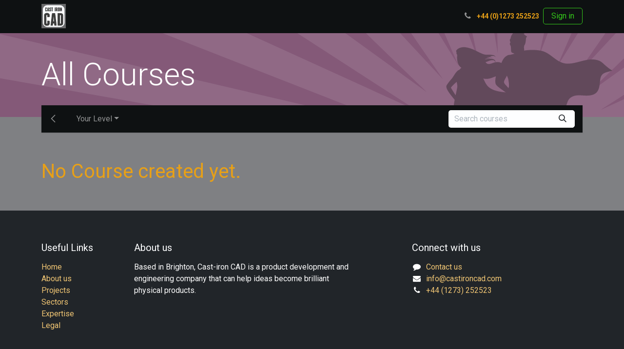

--- FILE ---
content_type: text/html; charset=utf-8
request_url: https://cic.engineering/slides/all
body_size: 5068
content:
<!DOCTYPE html>
<html lang="en-GB" data-website-id="35" data-main-object="ir.ui.view(2235,)">
    <head>
        <meta charset="utf-8"/>
        <meta http-equiv="X-UA-Compatible" content="IE=edge"/>
        <meta name="viewport" content="width=device-width, initial-scale=1"/>
        <meta name="generator" content="Odoo"/>
            
        <meta property="og:type" content="website"/>
        <meta property="og:title" content="Odoo All Courses | Cast-iron CAD"/>
        <meta property="og:site_name" content="Cast-iron CAD"/>
        <meta property="og:url" content="https://cic.engineering/slides/all"/>
        <meta property="og:image" content="https://cic.engineering/web/image/website/35/logo?unique=8778a03"/>
            
        <meta name="twitter:card" content="summary_large_image"/>
        <meta name="twitter:title" content="Odoo All Courses | Cast-iron CAD"/>
        <meta name="twitter:image" content="https://cic.engineering/web/image/website/35/logo/300x300?unique=8778a03"/>
        
        <link rel="canonical" href="https://cic.engineering/slides/all"/>
        
        <link rel="preconnect" href="https://fonts.gstatic.com/" crossorigin=""/>
        <title> Odoo All Courses | Cast-iron CAD </title>
        <link type="image/x-icon" rel="shortcut icon" href="/web/image/website/35/favicon?unique=8778a03"/>
        <link rel="preload" href="/web/static/src/libs/fontawesome/fonts/fontawesome-webfont.woff2?v=4.7.0" as="font" crossorigin=""/>
        <link type="text/css" rel="stylesheet" href="/web/assets/35/49f4589/web.assets_frontend.min.css"/>
        <script id="web.layout.odooscript" type="text/javascript">
            var odoo = {
                csrf_token: "df51e9cceaf9e3a9ac38e8a3fcb912731de65032o1800849733",
                debug: "",
            };
        </script>
        <script type="text/javascript">
            odoo.__session_info__ = {"is_admin": false, "is_system": false, "is_website_user": true, "user_id": false, "is_frontend": true, "profile_session": null, "profile_collectors": null, "profile_params": null, "show_effect": true, "currencies": {"124": {"symbol": "\u20ac", "position": "after", "digits": [69, 2]}, "142": {"symbol": "\u00a3", "position": "before", "digits": [69, 2]}, "1": {"symbol": "$", "position": "before", "digits": [69, 2]}}, "bundle_params": {"lang": "en_US", "website_id": 35}, "translationURL": "/website/translations", "cache_hashes": {"translations": "8486596ab80244aaf885292b3cae7b598e61a99b"}, "geoip_country_code": null, "geoip_phone_code": null, "lang_url_code": "en_GB"};
            if (!/(^|;\s)tz=/.test(document.cookie)) {
                const userTZ = Intl.DateTimeFormat().resolvedOptions().timeZone;
                document.cookie = `tz=${userTZ}; path=/`;
            }
        </script>
        <script type="text/javascript" defer="defer" src="/web/assets/35/49e20a6/web.assets_frontend_minimal.min.js" onerror="__odooAssetError=1"></script>
        <script type="text/javascript" defer="defer" data-src="/web/assets/35/718e02b/web.assets_frontend_lazy.min.js" onerror="__odooAssetError=1"></script>
        
        
    </head>
    <body class="o_wslides_body">



        <div id="wrapwrap" class="   ">
                <header id="top" data-anchor="true" data-name="Header" data-extra-items-toggle-aria-label="Extra items button" class="   o_header_fixed" style=" ">
                    
    <nav data-name="Navbar" aria-label="Main" class="navbar navbar-expand-lg navbar-light o_colored_level o_cc d-none d-lg-block shadow-sm ">
        

            <div id="o_main_nav" class="o_main_nav container">
                
    <a data-name="Navbar Logo" href="/" class="navbar-brand logo me-4">
            
            <span role="img" aria-label="Logo of Cast-iron CAD" title="Cast-iron CAD"><img src="/web/image/website/35/logo/Cast-iron%20CAD?unique=8778a03" class="img img-fluid" width="95" height="40" alt="Cast-iron CAD" loading="lazy"/></span>
        </a>
    
                
    <ul id="top_menu" role="menu" class="nav navbar-nav top_menu o_menu_loading ms-auto">
        
    
    <li role="presentation" class="nav-item">
        <a role="menuitem" href="/" class="nav-link ">
            <span>Home</span>
        </a>
    </li>
    <li role="presentation" class="nav-item">
        <a role="menuitem" href="/about" class="nav-link ">
            <span>About</span>
        </a>
    </li>
    <li role="presentation" class="nav-item">
        <a role="menuitem" href="/projects" class="nav-link ">
            <span>Projects</span>
        </a>
    </li>
    <li role="presentation" class="nav-item">
        <a role="menuitem" href="/sectors" class="nav-link ">
            <span>Sectors</span>
        </a>
    </li>
    <li role="presentation" class="nav-item">
        <a role="menuitem" href="/expertise" class="nav-link ">
            <span>Expertise</span>
        </a>
    </li>
    <li role="presentation" class="nav-item">
        <a role="menuitem" href="/contact" class="nav-link ">
            <span>Contact</span>
        </a>
    </li>
                
    </ul>
                
                <ul class="navbar-nav align-items-center gap-2 flex-shrink-0 justify-content-end ps-3">
                    
                    
        <li class="">
                <div data-name="Text" class="s_text_block ">
                    <a href="tel://+44 (0)1273 252523" class="nav-link o_nav-link_secondary p-2" data-bs-original-title="" title="">
                        <i class="fa fa-1x fa-fw fa-phone me-1"></i>
                        <span class="o_force_ltr"><small><font class="text-o-color-1"><strong>+44 (0)1273 252523</strong></font></small></span></a>
                </div>
        </li>
                    
                    
        <li data-name="Language Selector" class="o_header_language_selector ">
        
        
        </li>
                    
            <li class=" o_no_autohide_item">
                <a href="/web/login" class="btn btn-outline-secondary">Sign in</a>
            </li>
                    
        
        
                    
                </ul>
            </div>
        
    </nav>
    <nav data-name="Navbar" aria-label="Mobile" class="navbar  navbar-light o_colored_level o_cc o_header_mobile d-block d-lg-none shadow-sm px-0 ">
        

        <div class="o_main_nav container flex-wrap justify-content-between">
            
    <a data-name="Navbar Logo" href="/" class="navbar-brand logo ">
            
            <span role="img" aria-label="Logo of Cast-iron CAD" title="Cast-iron CAD"><img src="/web/image/website/35/logo/Cast-iron%20CAD?unique=8778a03" class="img img-fluid" width="95" height="40" alt="Cast-iron CAD" loading="lazy"/></span>
        </a>
    
            <ul class="o_header_mobile_buttons_wrap navbar-nav flex-row align-items-center gap-2 mb-0">
                <li class="o_not_editable">
                    <button class="nav-link btn me-auto p-2 o_not_editable" type="button" data-bs-toggle="offcanvas" data-bs-target="#top_menu_collapse_mobile" aria-controls="top_menu_collapse_mobile" aria-expanded="false" aria-label="Toggle navigation">
                        <span class="navbar-toggler-icon"></span>
                    </button>
                </li>
            </ul>
            <div id="top_menu_collapse_mobile" class="offcanvas offcanvas-end o_navbar_mobile">
                <div class="offcanvas-header justify-content-end o_not_editable">
                    <button type="button" class="nav-link btn-close" data-bs-dismiss="offcanvas" aria-label="Close"></button>
                </div>
                <div class="offcanvas-body d-flex flex-column justify-content-between h-100 w-100">
                    <ul class="navbar-nav">
                        
                        
    <ul role="menu" class="nav navbar-nav top_menu  ">
        

                            
    <li role="presentation" class="nav-item">
        <a role="menuitem" href="/" class="nav-link ">
            <span>Home</span>
        </a>
    </li>
    <li role="presentation" class="nav-item">
        <a role="menuitem" href="/about" class="nav-link ">
            <span>About</span>
        </a>
    </li>
    <li role="presentation" class="nav-item">
        <a role="menuitem" href="/projects" class="nav-link ">
            <span>Projects</span>
        </a>
    </li>
    <li role="presentation" class="nav-item">
        <a role="menuitem" href="/sectors" class="nav-link ">
            <span>Sectors</span>
        </a>
    </li>
    <li role="presentation" class="nav-item">
        <a role="menuitem" href="/expertise" class="nav-link ">
            <span>Expertise</span>
        </a>
    </li>
    <li role="presentation" class="nav-item">
        <a role="menuitem" href="/contact" class="nav-link ">
            <span>Contact</span>
        </a>
    </li>
                        
    </ul>
                        
        <li class="">
                <div data-name="Text" class="s_text_block mt-2 border-top pt-2 o_border_contrast">
                    <a href="tel://+44 (0)1273 252523" class="nav-link o_nav-link_secondary p-2" data-bs-original-title="" title="">
                        <i class="fa fa-1x fa-fw fa-phone me-1"></i>
                        <span class="o_force_ltr"><small><font class="text-o-color-1"><strong>+44 (0)1273 252523</strong></font></small></span></a>
                </div>
        </li>
                        
                    </ul>
                    <ul class="navbar-nav gap-2 mt-3 w-100">
                        
            <li class=" o_no_autohide_item">
                <a href="/web/login" class="btn btn-outline-secondary w-100">Sign in</a>
            </li>
                        
        
        
                        
        <li data-name="Language Selector" class="o_header_language_selector ">
        
        
        </li>
                        
                    </ul>
                </div>
            </div>
        </div>
    
    </nav>
    
        </header>
                <main>
                    
        <div id="wrap" class="wrap o_wslides_wrap">
            
            <div class="oe_structure oe_empty">
                <section class="s_banner" data-snippet="s_banner" style="background-color:(0, 0, 0, 0); background-image: url(&#34;/website_slides/static/src/img/banner_default_all.svg&#34;); background-size: cover; background-position: 80% 20%">
                    <div class="container py-5"><h1 class="display-3 mb-0 text-white">All Courses</h1></div>
                </section>
            </div>
            <div class="container mt16 o_wslides_home_nav position-relative">
                
                <nav class="navbar navbar-expand-md navbar-light shadow-sm ps-0">
                    <div class="navbar-nav border-end">
                        <a class="nav-link nav-item px-3" href="/slides"><i class="oi oi-chevron-left"></i></a>
                    </div>
                    
    <form method="get" class="o_searchbar_form o_wait_lazy_js s_searchbar_input o_wslides_nav_navbar_right d-md-none" action="" data-snippet="s_searchbar_input">
            <div role="search" class="input-group ">
        <input type="search" name="search" class="search-query form-control oe_search_box border-0 bg-light None" placeholder="Search courses" data-search-type="slides" data-limit="5" data-display-image="true" data-display-description="true" data-display-extra-link="true" data-display-detail="false" data-order-by="name asc"/>
        <button type="submit" aria-label="Search" title="Search" class="btn oe_search_button btn-light">
            <i class="oi oi-search"></i>
        </button>
    </div>

            <input name="order" type="hidden" class="o_search_order_by" value="name asc"/>
            
                        
                        
                    
        </form>
                    <button class="navbar-toggler px-1" type="button" data-bs-toggle="collapse" data-bs-target="#navbarTagGroups" aria-controls="navbarTagGroups" aria-expanded="false" aria-label="Toggle navigation">
                        <span class="navbar-toggler-icon small"></span>
                    </button>
                    <div class="collapse navbar-collapse" id="navbarTagGroups">
                        <ul class="navbar-nav flex-grow-1">
                                <li class="nav-item dropdown ml16">
                                    <a href="/slides/all" role="button" data-bs-toggle="dropdown" aria-haspopup="true" aria-expanded="false" class="nav-link dropdown-toggle " data-bs-target="#navToogleTagGroup2">Your Level</a>
                                    <div class="dropdown-menu" id="navToogleTagGroup2">
                                            <a rel="nofollow" class="dropdown-item post_link " href="/slides/all/tag/basic-1">Basic</a>
                                            <a rel="nofollow" class="dropdown-item post_link " href="/slides/all/tag/intermediate-2">Intermediate</a>
                                            <a rel="nofollow" class="dropdown-item post_link " href="/slides/all/tag/advanced-3">Advanced</a>
                                    </div>
                                </li>
                        </ul>
                        
                        
    <form method="get" class="o_searchbar_form o_wait_lazy_js s_searchbar_input o_wslides_nav_navbar_right d-none d-md-flex" action="" data-snippet="s_searchbar_input">
            <div role="search" class="input-group ">
        <input type="search" name="search" class="search-query form-control oe_search_box border-0 bg-light None" placeholder="Search courses" data-search-type="slides" data-limit="5" data-display-image="true" data-display-description="true" data-display-extra-link="true" data-display-detail="false" data-order-by="name asc"/>
        <button type="submit" aria-label="Search" title="Search" class="btn oe_search_button btn-light">
            <i class="oi oi-search"></i>
        </button>
    </div>

            <input name="order" type="hidden" class="o_search_order_by" value="name asc"/>
            
                            
                        
        </form>
                    </div>
                </nav>
                <div class="o_wprofile_email_validation_container mb16 mt16">

                </div>
                
            </div>
            <div class="container o_wslides_home_main pb-5">
                <div>
                    <p class="h2">No Course created yet.</p>
                </div>
            </div>

    <section class="s_banner">
        <div class="oe_structure oe_empty" id="oe_structure_website_slides_course_footer_1"></div>
    </section>
        </div>
    
        <div id="o_shared_blocks" class="oe_unremovable"></div>
                </main>
                <footer id="bottom" data-anchor="true" data-name="Footer" class="o_footer o_colored_level o_cc ">
                    <div id="footer" class="oe_structure oe_structure_solo" style="border-color: rgba(255, 255, 255, 0.15) !important;">
            <section class="s_text_block pt40 pb16" data-snippet="s_text_block" data-name="Text" style="background-image: none;">
                <div class="container">
                    <div class="row">
                        <div class="col-lg-2 pt24 o_colored_level pb16">
                            <h5 class="mb-3"><font class="text-o-color-3">Useful Links</font></h5>
                            <ul class="list-unstyled">
                                <li><a href="/" data-bs-original-title="" title="">Home</a></li>
                                <li><a href="/about" data-bs-original-title="" title="">About us</a></li>
                                <li><a href="/projects" data-bs-original-title="" title="">Projects</a></li>
                                <li><a href="/sectors" data-bs-original-title="" title="">Sectors</a></li>
                                <li><a href="/expertise" data-bs-original-title="" title="">Expertise</a></li><li><a title="" data-bs-original-title="" href="/legal">Legal</a><br/></li></ul></div>
                        <div class="col-lg-5 pt24 o_colored_level pb16">
                            <h5 class="mb-3"><font class="text-o-color-3">About us</font></h5>
                            <p>
Based in Brighton, Cast-iron CAD is a product development and 
engineering company that can help ideas become brilliant physical products.<br/></p>
                        </div>
                        <div id="connect" class="col-lg-4 offset-lg-1 pt24 o_colored_level pb16">
                            <h5 class="mb-3"><font class="text-o-color-3">Connect with us</font></h5>
                            <ul class="list-unstyled">
                                <li><i class="fa fa-comment fa-fw me-2"></i><a href="/contactus">Contact us</a></li>
                                <li><i class="fa fa-envelope fa-fw me-2"></i><a href="mailto:info@castironcad.com" data-bs-original-title="" title="">info@castironcad.com</a></li>
                                <li><i class="fa fa-phone fa-fw me-2"></i><span class="o_force_ltr"><a href="tel://+44 (1273) 252523" data-bs-original-title="" title="">+44 (1273) 252523</a></span></li>
                            </ul>
                            
                        </div>
                    </div>
                </div>
            </section>
        </div>
    <div class="o_footer_copyright o_colored_level o_cc" data-name="Copyright">
                        <div class="container py-3">
                            <div class="row">
                                <div class="col-sm text-center text-sm-start text-muted">
                                    <span class="o_footer_copyright_name me-2">Copyright © Cast Iron CAD Ltd</span>
        
        
    </div>
                                <div class="col-sm text-center text-sm-end o_not_editable">
        <div class="o_brand_promotion">
        Powered by 
            <a target="_blank" class="badge text-bg-light" href="http://www.odoo.com?utm_source=db&amp;utm_medium=website">
                <img alt="Odoo" src="/web/static/img/odoo_logo_tiny.png" width="62" height="20" style="width: auto; height: 1em; vertical-align: baseline;" loading="lazy"/>
            </a>
        - 
                Create a <a target="_blank" href="http://www.odoo.com/app/website?utm_source=db&amp;utm_medium=website">free website</a>
            
    </div>
                                </div>
                            </div>
                        </div>
                    </div>
                </footer>
            </div>
            <script id="tracking_code" async="async" src="https://www.googletagmanager.com/gtag/js?id=G-0L3LSGV6TJ"></script>
            <script>
                window.dataLayer = window.dataLayer || [];
                function gtag(){dataLayer.push(arguments);}
                gtag('js', new Date());
                gtag('config', 'G-0L3LSGV6TJ');
            </script>
        
        </body>
</html>